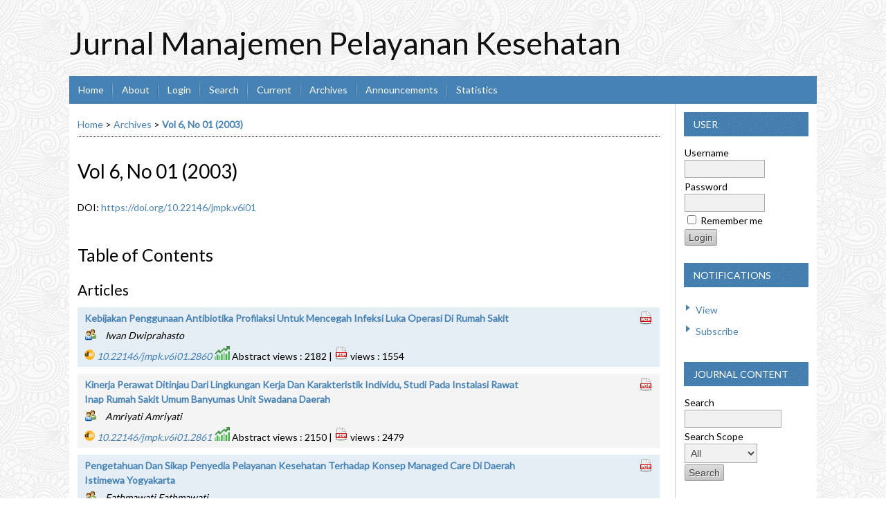

--- FILE ---
content_type: text/html; charset=utf-8
request_url: https://journal.ugm.ac.id/jmpk/issue/view/491
body_size: 3991
content:

<!DOCTYPE html PUBLIC "-//W3C//DTD XHTML 1.0 Transitional//EN"
	"http://www.w3.org/TR/xhtml1/DTD/xhtml1-transitional.dtd">
<html xmlns="http://www.w3.org/1999/xhtml" lang="en-US" xml:lang="en-US">
<head>
	<meta http-equiv="Content-Type" content="text/html; charset=utf-8" />
	<title>Vol 6, No 01 (2003)</title>
	<meta name="description" content="jurnal manajemen pelayanan kesehatan" />
	<meta name="keywords" content="journal; jurnal; jmpk; manajemen; pelayanan; kesehatan;" />
	<meta name="generator" content="Open Journal Systems 2.4.8.1" />
	<!-- Your other stuff  (you can have problems if you don't add minimum scale in the viewport) -->
    <meta name="viewport" content="width=device-width,minimum-scale=1">
	<!-- end code -->
	
		<link rel="stylesheet" href="https://journal.ugm.ac.id/lib/pkp/styles/pkp.css" type="text/css" />
	<link rel="stylesheet" href="https://journal.ugm.ac.id/lib/pkp/styles/common.css" type="text/css" />
	<link rel="stylesheet" href="https://journal.ugm.ac.id/styles/common.css" type="text/css" />
	<link rel="stylesheet" href="https://journal.ugm.ac.id/styles/compiled.css" type="text/css" />
<link rel="shortcut icon" href="https://ugm.ac.id/images/ugm_favicon.png" type="image/x-icon"/>

	<!-- Base Jquery -->
<!--	<script type="text/javascript" src="https://www.google.com/jsapi"></script>
		<script type="text/javascript">
	
			// Provide a local fallback if the CDN cannot be reached
			if (typeof google == 'undefined') {
				document.write(unescape("%3Cscript src='https://journal.ugm.ac.id/lib/pkp/js/lib/jquery/jquery.min.js' type='text/javascript'%3E%3C/script%3E"));
				document.write(unescape("%3Cscript src='https://journal.ugm.ac.id/lib/pkp/js/lib/jquery/plugins/jqueryUi.min.js' type='text/javascript'%3E%3C/script%3E"));
			} else {
				google.load("jquery", "1.4.4");
				google.load("jqueryui", "1.8.6");
			}
			
		</script>
	 -->

<script type="text/javascript" charset="UTF-8" src="https://ajax.googleapis.com/ajax/libs/jquery/1.4.4/jquery.min.js"></script>
<script type="text/javascript" charset="UTF-8" src="https://ajax.googleapis.com/ajax/libs/jqueryui/1.8.6/jquery-ui.min.js"></script>

	
	
	<link rel="stylesheet" href="https://journal.ugm.ac.id/styles/sidebar.css" type="text/css" />		<link rel="stylesheet" href="https://journal.ugm.ac.id/styles/rightSidebar.css" type="text/css" />	
			<link rel="stylesheet" href="https://journal.ugm.ac.id/plugins/themes/nusantara2columnsSteelBlue/nusantara2columnsSteelBlue.min.css" type="text/css" />
	
	<!-- Default global locale keys for JavaScript -->
	
<script type="text/javascript">
	jQuery.pkp = jQuery.pkp || { };
	jQuery.pkp.locale = { };
			
				jQuery.pkp.locale.form_dataHasChanged = 'The data on this form has changed. Continue anyway?';
	</script>
	<!-- Compiled scripts -->
			
<script type="text/javascript" src="https://journal.ugm.ac.id/lib/pkp/js/lib/jquery/plugins/jquery.tag-it.js"></script>
<script type="text/javascript" src="https://journal.ugm.ac.id/lib/pkp/js/lib/jquery/plugins/jquery.cookie.js"></script>

<script type="text/javascript" src="https://journal.ugm.ac.id/lib/pkp/js/functions/fontController.js"></script>
<script type="text/javascript" src="https://journal.ugm.ac.id/lib/pkp/js/functions/general.js"></script>
<script type="text/javascript" src="https://journal.ugm.ac.id/lib/pkp/js/functions/jqueryValidatorI18n.js"></script>

<script type="text/javascript" src="https://journal.ugm.ac.id/lib/pkp/js/classes/Helper.js"></script>
<script type="text/javascript" src="https://journal.ugm.ac.id/lib/pkp/js/classes/ObjectProxy.js"></script>
<script type="text/javascript" src="https://journal.ugm.ac.id/lib/pkp/js/classes/Handler.js"></script>
<script type="text/javascript" src="https://journal.ugm.ac.id/lib/pkp/js/classes/linkAction/LinkActionRequest.js"></script>
<script type="text/javascript" src="https://journal.ugm.ac.id/lib/pkp/js/classes/features/Feature.js"></script>

<script type="text/javascript" src="https://journal.ugm.ac.id/lib/pkp/js/controllers/SiteHandler.js"></script><!-- Included only for namespace definition -->
<script type="text/javascript" src="https://journal.ugm.ac.id/lib/pkp/js/controllers/UrlInDivHandler.js"></script>
<script type="text/javascript" src="https://journal.ugm.ac.id/lib/pkp/js/controllers/AutocompleteHandler.js"></script>
<script type="text/javascript" src="https://journal.ugm.ac.id/lib/pkp/js/controllers/ExtrasOnDemandHandler.js"></script>
<script type="text/javascript" src="https://journal.ugm.ac.id/lib/pkp/js/controllers/form/FormHandler.js"></script>
<script type="text/javascript" src="https://journal.ugm.ac.id/lib/pkp/js/controllers/form/AjaxFormHandler.js"></script>
<script type="text/javascript" src="https://journal.ugm.ac.id/lib/pkp/js/controllers/form/ClientFormHandler.js"></script>
<script type="text/javascript" src="https://journal.ugm.ac.id/lib/pkp/js/controllers/grid/GridHandler.js"></script>
<script type="text/javascript" src="https://journal.ugm.ac.id/lib/pkp/js/controllers/linkAction/LinkActionHandler.js"></script>

<script type="text/javascript" src="https://journal.ugm.ac.id/js/pages/search/SearchFormHandler.js"></script>
<script type="text/javascript" src="https://journal.ugm.ac.id/js/statistics/ReportGeneratorFormHandler.js"></script>
<script type="text/javascript" src="https://journal.ugm.ac.id/plugins/generic/lucene/js/LuceneAutocompleteHandler.js"></script>

<script type="text/javascript" src="https://journal.ugm.ac.id/lib/pkp/js/lib/jquery/plugins/jquery.pkp.js"></script>	
	<!-- Form validation -->
	<script type="text/javascript" src="https://journal.ugm.ac.id/lib/pkp/js/lib/jquery/plugins/validate/jquery.validate.js"></script>
	<!-- add code -->
	<script type="text/javascript" src="https://journal.ugm.ac.id/plugins/themes/nusantara2columnsSteelBlue/responsive-nav.min.js"></script>
	<!-- end code -->
	<script type="text/javascript">
		<!--
		// initialise plugins
		
		$(function(){
			jqueryValidatorI18n("https://journal.ugm.ac.id", "en_US"); // include the appropriate validation localization
			
			$(".tagit").live('click', function() {
				$(this).find('input').focus();
			});
		});
		// -->
		
	</script>

		
	<script type="text/javascript" src="https://journal.ugm.ac.id/plugins/themes/nusantara2columnsSteelBlue/imgs/global.min.js"></script>



<!-- dipindah ke head karena untuk ownership verification -->

<!-- Global site tag (gtag.js) - Google Analytics -->
<script async src="https://www.googletagmanager.com/gtag/js?id=UA-165289732-1"></script>
<script>
  window.dataLayer = window.dataLayer || [];
  function gtag(){dataLayer.push(arguments);}
  gtag('js', new Date());

  gtag('config', 'UA-165289732-1');
</script>

<!-- Google tag (gtag.js) - GTAG 4 UGM-wide -->
<script async src="https://www.googletagmanager.com/gtag/js?id=G-L4JC39NX24"></script>
<script>
  window.dataLayer = window.dataLayer || [];
  function gtag(){dataLayer.push(arguments);}
  gtag('js', new Date());

  gtag('config', 'G-L4JC39NX24');
</script>
</head>
<body id="pkp-common-openJournalSystems">
<div id="container">

<div id="header">
<div id="headerTitle">
<h1>
	Jurnal Manajemen Pelayanan Kesehatan
</h1>
</div>
</div>

<div id="body">

	<div id="sidebar">
							<div id="rightSidebar">
				<div class="block" id="sidebarUser">
			<span class="blockTitle">User</span>
	
												<form method="post" action="https://journal.ugm.ac.id/jmpk/login/signIn">
					<table>
						<tr>
							<td><label for="sidebar-username">Username
							<br/><input type="text" id="sidebar-username" name="username" value="" size="12" maxlength="32" class="textField" /></label></td>
						</tr>
						<tr>
							<td><label for="sidebar-password">Password
							<br/><input type="password" id="sidebar-password" name="password" value="" size="12" class="textField" /></label></td>
						</tr>
						<tr>
							<td colspan="2"><input type="checkbox" id="remember" name="remember" value="1" /> <label for="remember">Remember me</label></td>
						</tr>
						<tr>
							<td colspan="2"><input type="submit" value="Login" class="button" /></td>
						</tr>
					</table>
				</form>
						</div> <div class="block" id="notification">
	<span class="blockTitle">Notifications</span>
	<ul>
					<li><a href="https://journal.ugm.ac.id/jmpk/notification">View</a></li>
			<li><a href="https://journal.ugm.ac.id/jmpk/notification/subscribeMailList">Subscribe</a></li>
			</ul>
</div>
<div class="block" id="sidebarNavigation">
	<span class="blockTitle">Journal Content</span>

	<form id="simpleSearchForm" action="https://journal.ugm.ac.id/jmpk/search/search">
		<table id="simpleSearchInput">
			<tr>
				<td>
													<label for="simpleQuery">Search <br />
					<input type="text" id="simpleQuery" name="simpleQuery" size="15" maxlength="255" value="" class="textField" /></label>
								</td>
			</tr>
			<tr>
				<td><label for="searchField">
				Search Scope
				<br />
				<select id="searchField" name="searchField" size="1" class="selectMenu">
					<option label="All" value="query">All</option>
<option label="Authors" value="authors">Authors</option>
<option label="Title" value="title">Title</option>
<option label="Abstract" value="abstract">Abstract</option>
<option label="Index terms" value="indexTerms">Index terms</option>
<option label="Full Text" value="galleyFullText">Full Text</option>

				</select></label>
				</td>
			</tr>
			<tr>
				<td><input type="submit" value="Search" class="button" /></td>
			</tr>
		</table>
	</form>

	<br />

		<span class="blockSubtitle">Browse</span>
	<ul>
		<li><a href="https://journal.ugm.ac.id/jmpk/issue/archive">By Issue</a></li>
		<li><a href="https://journal.ugm.ac.id/jmpk/search/authors">By Author</a></li>
		<li><a href="https://journal.ugm.ac.id/jmpk/search/titles">By Title</a></li>
		
					<li><a href="https://journal.ugm.ac.id/index">Other Journals</a></li>
						</ul>
	</div>
<div class="block" id="sidebarInformation">
	<span class="blockTitle">Information</span>
	<ul>
		<li><a href="https://journal.ugm.ac.id/jmpk/information/readers">For Readers</a></li>		<li><a href="https://journal.ugm.ac.id/jmpk/information/authors">For Authors</a></li>		<li><a href="https://journal.ugm.ac.id/jmpk/information/librarians">For Librarians</a></li>	</ul>
</div>


			</div>
			</div>

<div id="main">
<div id="navbar">
	<ul class="menu">
		<li id="home"><a href="https://journal.ugm.ac.id/jmpk/index">Home</a></li>
		<li id="about"><a href="https://journal.ugm.ac.id/jmpk/about">About</a></li>

					<li id="login"><a href="https://journal.ugm.ac.id/jmpk/login">Login</a></li>
												<li id="search"><a href="https://journal.ugm.ac.id/jmpk/search">Search</a></li>
		
					<li id="current"><a href="https://journal.ugm.ac.id/jmpk/issue/current">Current</a></li>
			<li id="archives"><a href="https://journal.ugm.ac.id/jmpk/issue/archive">Archives</a></li>
		
					<li id="announcements"><a href="https://journal.ugm.ac.id/jmpk/announcement">Announcements</a></li>
				<li><a href="https://journal.ugm.ac.id/jmpk/statistics" target="_parent">Statistics</a></li>

								</ul>
</div>
<div id="breadcrumb">
	<a href="https://journal.ugm.ac.id/jmpk/index">Home</a> &gt;
			<a href="https://journal.ugm.ac.id/jmpk/issue/archive" class="hierarchyLink">Archives</a> &gt;
			<a href="https://journal.ugm.ac.id/jmpk/issue/view/491" class="current">Vol 6, No 01 (2003)</a></div>

<h2>Vol 6, No 01 (2003)</h2>


<div id="content">

																							DOI: <a id="pub-id::doi" href="https://doi.org/10.22146/jmpk.v6i01">https://doi.org/10.22146/jmpk.v6i01</a>			<br />
			<br />
			
	<div id="issueDescription"></div>
		<h3>Table of Contents</h3>
	<h4 class="tocSectionTitle">Articles</h4>
		
				
				
				
<table class="tocArticle">
<tr valign="top">
	<td class="tocArticleCoverImage">
			</td>

	

	<td class="tocArticleTitleAuthors">
		<div class="tocTitle">
							<a href="https://journal.ugm.ac.id/jmpk/article/view/2860">Kebijakan Penggunaan Antibiotika Profilaksi Untuk Mencegah Infeksi Luka Operasi Di Rumah Sakit</a>
					</div>
		<div class="tocAuthors">
												Iwan Dwiprahasto									</div>

<!-- start-code-09-09-2017 -->
		<div id="tocGalleys">
				                     <div class="tocDOI">
                                                  <span><img src="/public/site/images/admin/icons/icon-doi.png" height="15px"> <i> <a href="http://dx.doi.org/10.22146/jmpk.v6i01.2860">10.22146/jmpk.v6i01.2860</a></i> </span>
                        
						<img src="/public/site/images/admin/icons/icon-graph.png" height="20px">
						Abstract views : 2182
						        						                 | <img src="/public/site/images/admin/icons/icon-pdf.png" height="20px"> views : 1554
						        						</div>

                     </div>
                <!-- end-of-code -->

	</td>

	<td class="tocArticleGalleysPages">
		<div class="tocGalleys">
												<a href="https://journal.ugm.ac.id/jmpk/article/view/2860/2581" class="file">PDF (Bahasa Indonesia)</a>
																		</div>
		<div class="tocPages">
			
		</div>
	</td>
</tr>
</table>

		
				
				
				
<table class="tocArticle">
<tr valign="top">
	<td class="tocArticleCoverImage">
			</td>

	

	<td class="tocArticleTitleAuthors">
		<div class="tocTitle">
							<a href="https://journal.ugm.ac.id/jmpk/article/view/2861">Kinerja Perawat Ditinjau Dari Lingkungan Kerja Dan Karakteristik Individu, Studi Pada Instalasi Rawat Inap Rumah Sakit Umum Banyumas Unit Swadana Daerah</a>
					</div>
		<div class="tocAuthors">
												Amriyati Amriyati									</div>

<!-- start-code-09-09-2017 -->
		<div id="tocGalleys">
				                     <div class="tocDOI">
                                                  <span><img src="/public/site/images/admin/icons/icon-doi.png" height="15px"> <i> <a href="http://dx.doi.org/10.22146/jmpk.v6i01.2861">10.22146/jmpk.v6i01.2861</a></i> </span>
                        
						<img src="/public/site/images/admin/icons/icon-graph.png" height="20px">
						Abstract views : 2150
						        						                 | <img src="/public/site/images/admin/icons/icon-pdf.png" height="20px"> views : 2479
						        						</div>

                     </div>
                <!-- end-of-code -->

	</td>

	<td class="tocArticleGalleysPages">
		<div class="tocGalleys">
												<a href="https://journal.ugm.ac.id/jmpk/article/view/2861/2582" class="file">PDF (Bahasa Indonesia)</a>
																		</div>
		<div class="tocPages">
			
		</div>
	</td>
</tr>
</table>

		
				
				
				
<table class="tocArticle">
<tr valign="top">
	<td class="tocArticleCoverImage">
			</td>

	

	<td class="tocArticleTitleAuthors">
		<div class="tocTitle">
							<a href="https://journal.ugm.ac.id/jmpk/article/view/2862">Pengetahuan Dan Sikap Penyedia Pelayanan Kesehatan Terhadap Konsep Managed Care Di Daerah Istimewa Yogyakarta</a>
					</div>
		<div class="tocAuthors">
												Fathmawati Fathmawati									</div>

<!-- start-code-09-09-2017 -->
		<div id="tocGalleys">
				                     <div class="tocDOI">
                                                  <span><img src="/public/site/images/admin/icons/icon-doi.png" height="15px"> <i> <a href="http://dx.doi.org/10.22146/jmpk.v6i01.2862">10.22146/jmpk.v6i01.2862</a></i> </span>
                        
						<img src="/public/site/images/admin/icons/icon-graph.png" height="20px">
						Abstract views : 1544
						        						                 | <img src="/public/site/images/admin/icons/icon-pdf.png" height="20px"> views : 2065
						        						</div>

                     </div>
                <!-- end-of-code -->

	</td>

	<td class="tocArticleGalleysPages">
		<div class="tocGalleys">
												<a href="https://journal.ugm.ac.id/jmpk/article/view/2862/2583" class="file">PDF (Bahasa Indonesia)</a>
																		</div>
		<div class="tocPages">
			
		</div>
	</td>
</tr>
</table>

		
				
				
				
<table class="tocArticle">
<tr valign="top">
	<td class="tocArticleCoverImage">
			</td>

	

	<td class="tocArticleTitleAuthors">
		<div class="tocTitle">
							<a href="https://journal.ugm.ac.id/jmpk/article/view/2863">Evaluasi Penerapan Peraturan Daerah Kabupaten Gunungkidul No. 14/2000 Terhadap Ketersediaan obat Di Puskesmas</a>
					</div>
		<div class="tocAuthors">
												Sri Purwaningsih									</div>

<!-- start-code-09-09-2017 -->
		<div id="tocGalleys">
				                     <div class="tocDOI">
                                                  <span><img src="/public/site/images/admin/icons/icon-doi.png" height="15px"> <i> <a href="http://dx.doi.org/10.22146/jmpk.v6i01.2863">10.22146/jmpk.v6i01.2863</a></i> </span>
                        
						<img src="/public/site/images/admin/icons/icon-graph.png" height="20px">
						Abstract views : 1816
						        						                 | <img src="/public/site/images/admin/icons/icon-pdf.png" height="20px"> views : 1204
						        						</div>

                     </div>
                <!-- end-of-code -->

	</td>

	<td class="tocArticleGalleysPages">
		<div class="tocGalleys">
												<a href="https://journal.ugm.ac.id/jmpk/article/view/2863/2584" class="file">PDF (Bahasa Indonesia)</a>
																		</div>
		<div class="tocPages">
			
		</div>
	</td>
</tr>
</table>

		
				
				
				
<table class="tocArticle">
<tr valign="top">
	<td class="tocArticleCoverImage">
			</td>

	

	<td class="tocArticleTitleAuthors">
		<div class="tocTitle">
							<a href="https://journal.ugm.ac.id/jmpk/article/view/2864">Manajemen Program Penanggulangan Penyakit Tuberkulosis (P2TB) Di Puskesmas Kabupaten Manggarai</a>
					</div>
		<div class="tocAuthors">
												Yulianus Weng									</div>

<!-- start-code-09-09-2017 -->
		<div id="tocGalleys">
				                     <div class="tocDOI">
                                                  <span><img src="/public/site/images/admin/icons/icon-doi.png" height="15px"> <i> <a href="http://dx.doi.org/10.22146/jmpk.v6i01.2864">10.22146/jmpk.v6i01.2864</a></i> </span>
                        
						<img src="/public/site/images/admin/icons/icon-graph.png" height="20px">
						Abstract views : 2618
						        						                 | <img src="/public/site/images/admin/icons/icon-pdf.png" height="20px"> views : 4837
						        						</div>

                     </div>
                <!-- end-of-code -->

	</td>

	<td class="tocArticleGalleysPages">
		<div class="tocGalleys">
												<a href="https://journal.ugm.ac.id/jmpk/article/view/2864/2585" class="file">PDF (Bahasa Indonesia)</a>
																		</div>
		<div class="tocPages">
			
		</div>
	</td>
</tr>
</table>




	<br /><br />
	<div id="pageFooter">ISSN: 1410-6515</div>
</div><!-- content -->
</div><!-- main -->
</div><!-- body -->



</div><!-- container -->
</body>
</html>